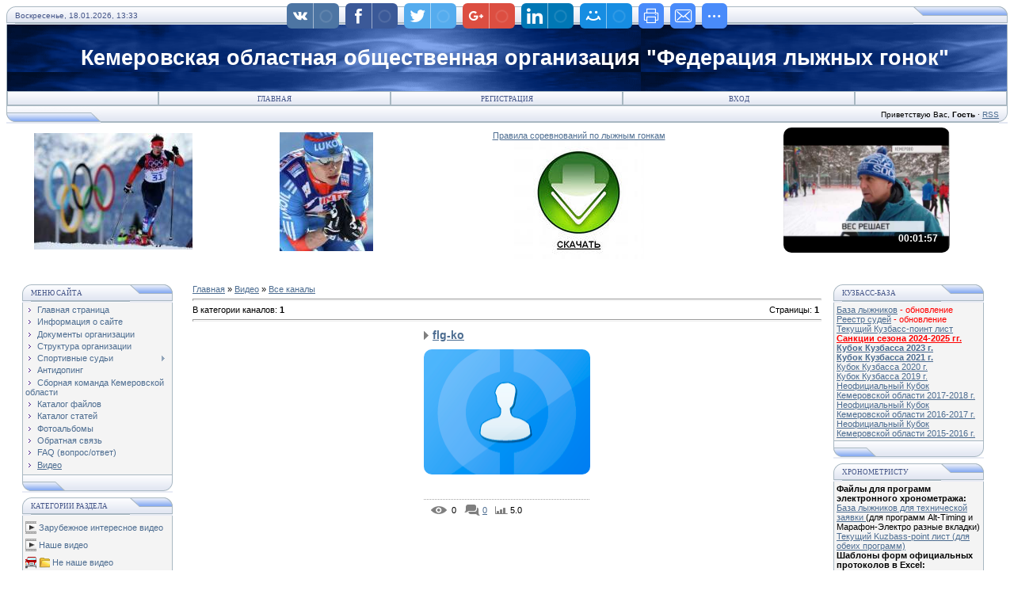

--- FILE ---
content_type: text/html; charset=UTF-8
request_url: http://www.flg42.ru/video/cha
body_size: 8644
content:
<!DOCTYPE html>
<html>
<head>

	<script type="text/javascript">new Image().src = "//counter.yadro.ru/hit;ucoznet?r"+escape(document.referrer)+(screen&&";s"+screen.width+"*"+screen.height+"*"+(screen.colorDepth||screen.pixelDepth))+";u"+escape(document.URL)+";"+Date.now();</script>
	<script type="text/javascript">new Image().src = "//counter.yadro.ru/hit;ucoz_desktop_ad?r"+escape(document.referrer)+(screen&&";s"+screen.width+"*"+screen.height+"*"+(screen.colorDepth||screen.pixelDepth))+";u"+escape(document.URL)+";"+Date.now();</script>
<meta http-equiv="content-type" content="text/html; charset=UTF-8">
<title>Все каналы - Видео - Федерация лыжных гонок Кемеровской области</title>

<link type="text/css" rel="StyleSheet" href="/.s/src/css/121.css" />
<script type="text/javascript">function chbg(t,f){if (f==1){t.style.background="url('/.s/t/121/1.gif')";}else {t.style.background="url('/.s/t/121/2.gif')";}}</script>

	<link rel="stylesheet" href="/.s/src/base.min.css" />
	<link rel="stylesheet" href="/.s/src/layer7.min.css" />

	<script src="/.s/src/jquery-1.12.4.min.js"></script>
	
	<script src="/.s/src/uwnd.min.js"></script>
	<script src="//s763.ucoz.net/cgi/uutils.fcg?a=uSD&ca=2&ug=999&isp=0&r=0.718977654975653"></script>
	<link rel="stylesheet" href="/.s/src/ulightbox/ulightbox.min.css" />
	<link rel="stylesheet" href="/.s/src/entriesList.css" />
	<link rel="stylesheet" href="/.s/src/social.css" />
	<link rel="stylesheet" href="/_st/video.css" />
	<script src="/.s/src/ulightbox/ulightbox.min.js"></script>
	<script src="/.s/src/video_gfunc.js"></script>
	<script>
/* --- UCOZ-JS-DATA --- */
window.uCoz = {"site":{"domain":"flg42.ru","host":"flg-ko.my1.ru","id":"5flg-ko"},"ssid":"061607635737567102252","language":"ru","uLightboxType":1,"country":"US","module":"video","sign":{"7287":"Перейти на страницу с фотографией.","5458":"Следующий","7251":"Запрошенный контент не может быть загружен. Пожалуйста, попробуйте позже.","7253":"Начать слайд-шоу","3125":"Закрыть","7252":"Предыдущий","7254":"Изменить размер","5255":"Помощник"},"layerType":7};
/* --- UCOZ-JS-CODE --- */

		var usrarids = {};
		function ustarrating(id, mark, o_type = 'vi') {
			if (!usrarids[id] && mark) {
				usrarids[id] = 1;
				$('.u-star-li-' + id).hide();
				_uPostForm('', { type:'POST', url:'/video/', data:{ a:65, id, mark, o_type } });
			}
		}
 function uSocialLogin(t) {
			var params = {"vkontakte":{"height":400,"width":790},"yandex":{"width":870,"height":515},"google":{"height":600,"width":700},"ok":{"height":390,"width":710},"facebook":{"width":950,"height":520}};
			var ref = escape(location.protocol + '//' + ('www.flg42.ru' || location.hostname) + location.pathname + ((location.hash ? ( location.search ? location.search + '&' : '?' ) + 'rnd=' + Date.now() + location.hash : ( location.search || '' ))));
			window.open('/'+t+'?ref='+ref,'conwin','width='+params[t].width+',height='+params[t].height+',status=1,resizable=1,left='+parseInt((screen.availWidth/2)-(params[t].width/2))+',top='+parseInt((screen.availHeight/2)-(params[t].height/2)-20)+'screenX='+parseInt((screen.availWidth/2)-(params[t].width/2))+',screenY='+parseInt((screen.availHeight/2)-(params[t].height/2)-20));
			return false;
		}
		function TelegramAuth(user){
			user['a'] = 9; user['m'] = 'telegram';
			_uPostForm('', {type: 'POST', url: '/index/sub', data: user});
		}
function chnPages(page){ _uPostForm('', { type:'POST', url:'/video/cha', data:{ ch_p:page, pages:1, s:1 } }) }

function chnSorts(sidx){ _uPostForm('', { type:'POST', url:'/video/cha', data:{ ch_p:1, sort:1, s:sidx } }) }

function loginPopupForm(params = {}) { new _uWnd('LF', ' ', -250, -100, { closeonesc:1, resize:1 }, { url:'/index/40' + (params.urlParams ? '?'+params.urlParams : '') }) }
/* --- UCOZ-JS-END --- */
</script>

	<style>.UhideBlock{display:none; }</style>
</head>

<body>
<div id="utbr8214" rel="s763"></div>
<div id="contanier">
<!--U1AHEADER1Z--><TABLE border=0 cellSpacing=0 cellPadding=0 width="100%" align=center>
<TBODY>
<TR>
<TD bgColor=#e4e8f3><IMG border=0 src="/.s/t/121/3.gif" width=11 height=21></TD>
<TD class=copy bgColor=#e4e8f3 background=/.s/t/121/4.gif width="95%"><SPAN style="COLOR: #445588">Воскресенье, 18.01.2026, 13:33</SPAN></TD>
<TD bgColor=#e4e8f3><IMG border=0 src="/.s/t/121/5.gif" width=119 height=21></TD></TR></TBODY></TABLE>
<TABLE class=topBorder border=0 cellSpacing=0 cellPadding=0 width="100%" align=center height=60>
<TBODY>
<TR>
<TD style="PADDING-LEFT: 20px; COLOR: #ffffff; FONT-SIZE: 20pt" bgColor=#03276e background=/.s/t/121/6.gif>
<P align=center><B><!--IMG alt="" align=middle src="/picture/logo.gif"--><!-- <logo> -->Кемеровская областная общественная организация "Федерация лыжных гонок"<!-- </logo> --></B></P></TD></TR></TBODY></TABLE>
<TABLE border=0 cellSpacing=0 cellPadding=0 width="100%" align=center>
<TBODY>
<TR>
<TD class=topBorder>
<TABLE border=0 cellSpacing=0 cellPadding=0 width="100%">
<TBODY>
<TR>
<TD class=topMenu background=/.s/t/121/2.gif width="15%"><IMG border=0 src="/.s/t/121/7.gif" width=1 height=1></TD>
<TD class=topMenu onmouseover=chbg(this,1); onmouseout=chbg(this,0); background=/.s/t/121/2.gif width="23%" align=center><A class=menu1 href="http://flg42.ru/"><!--<s5176>-->Главная<!--</s>--></A></TD>
<TD class=topMenu onmouseover=chbg(this,1); onmouseout=chbg(this,0); background=/.s/t/121/2.gif width="23%" align=center><A class=menu1 href="/register"><!--<s3089>-->Регистрация<!--</s>--></A></TD>
<TD class=topMenu onmouseover=chbg(this,1); onmouseout=chbg(this,0); background=/.s/t/121/2.gif width="23%" align=center><A class=menu1 href="javascript:;" rel="nofollow" onclick="loginPopupForm(); return false;"><!--<s3087>-->Вход<!--</s>--></A></TD>
<TD class=topMenu background=/.s/t/121/2.gif width="15%"><IMG border=0 src="/.s/t/121/7.gif" width=1 height=1></TD></TR></TBODY></TABLE></TD></TR></TBODY></TABLE>
<TABLE border=0 cellSpacing=0 cellPadding=0 width="100%" align=center>
<TBODY>
<TR>
<TD bgColor=#e4e8f3><IMG border=0 src="/.s/t/121/8.gif" width=119 height=21></TD>
<TD class=copy bgColor=#e4e8f3 background=/.s/t/121/4.gif width="95%" align=right><!--<s5212>-->Приветствую Вас<!--</s>-->, <B>Гость</B> · <A href="/video/virss">RSS</A></TD>
<TD bgColor=#e4e8f3><IMG border=0 src="/.s/t/121/9.gif" width=11 height=21></TD></TR></TBODY></TABLE>
<table border=0 cellSpacing=0 cellPadding=0 width="100%"><TR><TD><table align="center" border="0" cellspacing="0" cellpadding="0" width="100%" class="infTable"><tr><td class="infTd" width="50%"><div align="center"><a href="http://www.flg42.ru/photo/1-0-19"><img style="margin:0;padding:0;border:0;" src="//www.flg42.ru/_ph/1/1/159080934.jpg" /></a></div><div align="center" style="padding-top:3px;padding-bottom:5px;font:7pt"></div></td><td class="infTd" width="50%"><div align="center"><a href="http://www.flg42.ru/photo/1-0-34"><img style="margin:0;padding:0;border:0;" src="//www.flg42.ru/_ph/1/1/669802331.jpg" /></a></div><div align="center" style="padding-top:3px;padding-bottom:5px;font:7pt"></div></td></tr></table></TD><TD align=center><a href="https://disk.yandex.ru/i/lk5JIgE5gqYZ2w">Правила соревнований по лыжным гонкам<br><img border=0 src="http://www.flg42.ru/file/Download.jpg"></a></TD><TD><link type="text/css" rel="StyleSheet" href="/_st/video.css" /><div class="v-entry"> <div class="ve-screen" title="Вес решает -отбор на Спартакиаду учащихся России" style="background-image: url(http://i.ytimg.com/vi/PCosKsl3VDQ/hqdefault.jpg);filter: progid:DXImageTransform.Microsoft.AlphaImageLoader(src='http://i.ytimg.com/vi/PCosKsl3VDQ/hqdefault.jpg',sizingMethod='scale');"><a href="/video/vip/11/ne_nashe_video/"></a><div class="ve-length">00:01:57</div></div> </div> </div> </div></TD></TR></TABLE><!--/U1AHEADER1Z-->

<table border="0" cellpadding="20" cellspacing="0" width="100%"><tr><td valign="top" align="center">
<!-- <middle> -->
<table border="0" cellpadding="0" cellspacing="0" width="100%">
<tr>
<td valign="top" style="width:200px;">
<!--U1CLEFTER1Z-->
<!-- <block1> -->

<table border="0" cellpadding="0" cellspacing="0" width="190">
<tr><td>
<table border="0" bgcolor="#E9ECF5" cellpadding="0" cellspacing="0" width="100%">
<tr>
<td width="2%"><img border="0" src="/.s/t/121/3.gif" width="11" height="21"></td>
<td width="70%" background="/.s/t/121/4.gif"><div class="blockTitle"><!-- <bt> --><!--<s5184>-->Меню сайта<!--</s>--><!-- </bt> --></div></td>
<td width="28%"><img border="0" src="/.s/t/121/10.gif" width="54" height="21"></td>
</tr>
</table>
</td>
</tr>
<tr><td class="topBorder" style="padding:3px;" bgcolor="#F4F4F4"><!-- <bc> --><div id="uMenuDiv1" class="uMenuV" style="position:relative;"><ul class="uMenuRoot">
<li><div class="umn-tl"><div class="umn-tr"><div class="umn-tc"></div></div></div><div class="umn-ml"><div class="umn-mr"><div class="umn-mc"><div class="uMenuItem"><a href="/"><span>Главная страница</span></a></div></div></div></div><div class="umn-bl"><div class="umn-br"><div class="umn-bc"><div class="umn-footer"></div></div></div></div></li>
<li><div class="umn-tl"><div class="umn-tr"><div class="umn-tc"></div></div></div><div class="umn-ml"><div class="umn-mr"><div class="umn-mc"><div class="uMenuItem"><a href="/index/0-2"><span>Информация о сайте</span></a></div></div></div></div><div class="umn-bl"><div class="umn-br"><div class="umn-bc"><div class="umn-footer"></div></div></div></div></li>
<li><div class="umn-tl"><div class="umn-tr"><div class="umn-tc"></div></div></div><div class="umn-ml"><div class="umn-mr"><div class="umn-mc"><div class="uMenuItem"><a href="/index/0-4"><span>Документы организации</span></a></div></div></div></div><div class="umn-bl"><div class="umn-br"><div class="umn-bc"><div class="umn-footer"></div></div></div></div></li>
<li><div class="umn-tl"><div class="umn-tr"><div class="umn-tc"></div></div></div><div class="umn-ml"><div class="umn-mr"><div class="umn-mc"><div class="uMenuItem"><a href="/index/0-5"><span>Структура организации</span></a></div></div></div></div><div class="umn-bl"><div class="umn-br"><div class="umn-bc"><div class="umn-footer"></div></div></div></div></li>
<li style="position:relative;"><div class="umn-tl"><div class="umn-tr"><div class="umn-tc"></div></div></div><div class="umn-ml"><div class="umn-mr"><div class="umn-mc"><div class="uMenuItem"><div class="uMenuArrow"></div><a href="http://www.flg42.ru/index/0-7" target="_blank"><span>Спортивные судьи</span></a></div></div></div></div><div class="umn-bl"><div class="umn-br"><div class="umn-bc"><div class="umn-footer"></div></div></div></div><ul style="display:none;">
<li><div class="uMenuItem"><a href="http://skimag.su/timing/judge.htm" target="_blank"><span>Реестр судей по лыжным гонкам</span></a></div></li></ul></li>
<li><div class="umn-tl"><div class="umn-tr"><div class="umn-tc"></div></div></div><div class="umn-ml"><div class="umn-mr"><div class="umn-mc"><div class="uMenuItem"><a href="/index/0-8"><span>Антидопинг</span></a></div></div></div></div><div class="umn-bl"><div class="umn-br"><div class="umn-bc"><div class="umn-footer"></div></div></div></div></li>
<li><div class="umn-tl"><div class="umn-tr"><div class="umn-tc"></div></div></div><div class="umn-ml"><div class="umn-mr"><div class="umn-mc"><div class="uMenuItem"><a href="http://www.flg42.ru/index/0-6"><span>Сборная команда Кемеровской области</span></a></div></div></div></div><div class="umn-bl"><div class="umn-br"><div class="umn-bc"><div class="umn-footer"></div></div></div></div></li>
<li><div class="umn-tl"><div class="umn-tr"><div class="umn-tc"></div></div></div><div class="umn-ml"><div class="umn-mr"><div class="umn-mc"><div class="uMenuItem"><a href="/load"><span>Каталог файлов</span></a></div></div></div></div><div class="umn-bl"><div class="umn-br"><div class="umn-bc"><div class="umn-footer"></div></div></div></div></li>
<li><div class="umn-tl"><div class="umn-tr"><div class="umn-tc"></div></div></div><div class="umn-ml"><div class="umn-mr"><div class="umn-mc"><div class="uMenuItem"><a href="/publ"><span>Каталог статей</span></a></div></div></div></div><div class="umn-bl"><div class="umn-br"><div class="umn-bc"><div class="umn-footer"></div></div></div></div></li>
<li><div class="umn-tl"><div class="umn-tr"><div class="umn-tc"></div></div></div><div class="umn-ml"><div class="umn-mr"><div class="umn-mc"><div class="uMenuItem"><a href="/photo"><span>Фотоальбомы</span></a></div></div></div></div><div class="umn-bl"><div class="umn-br"><div class="umn-bc"><div class="umn-footer"></div></div></div></div></li>
<li><div class="umn-tl"><div class="umn-tr"><div class="umn-tc"></div></div></div><div class="umn-ml"><div class="umn-mr"><div class="umn-mc"><div class="uMenuItem"><a href="/index/0-3"><span>Обратная связь</span></a></div></div></div></div><div class="umn-bl"><div class="umn-br"><div class="umn-bc"><div class="umn-footer"></div></div></div></div></li>
<li><div class="umn-tl"><div class="umn-tr"><div class="umn-tc"></div></div></div><div class="umn-ml"><div class="umn-mr"><div class="umn-mc"><div class="uMenuItem"><a href="/faq"><span>FAQ (вопрос/ответ)</span></a></div></div></div></div><div class="umn-bl"><div class="umn-br"><div class="umn-bc"><div class="umn-footer"></div></div></div></div></li>
<li><div class="umn-tl"><div class="umn-tr"><div class="umn-tc"></div></div></div><div class="umn-ml"><div class="umn-mr"><div class="umn-mc"><div class="uMenuItem"><a href="/video"><span>Видео</span></a></div></div></div></div><div class="umn-bl"><div class="umn-br"><div class="umn-bc"><div class="umn-footer"></div></div></div></div></li></ul></div><script>$(function(){_uBuildMenu('#uMenuDiv1',0,document.location.href+'/','uMenuItemA','uMenuArrow',2500);})</script><!-- </bc> --></td></tr>
<tr><td bgcolor="#E9ECF5"><img border="0" src="/.s/t/121/11.gif" width="190" height="21"></td></tr>
</table>
<div style="padding:3px"></div>

<!-- </block1> -->

<!-- <block2> -->

<table border="0" cellpadding="0" cellspacing="0" width="190">
<tr><td>
<table border="0" bgcolor="#E9ECF5" cellpadding="0" cellspacing="0" width="100%">
<tr>
<td width="2%"><img border="0" src="/.s/t/121/3.gif" width="11" height="21"></td>
<td width="70%" background="/.s/t/121/4.gif"><div class="blockTitle"><!-- <bt> --><!--<s5351>-->Категории раздела<!--</s>--><!-- </bt> --></div></td>
<td width="28%"><img border="0" src="/.s/t/121/10.gif" width="54" height="21"></td>
</tr>
</table>
</td>
</tr>
<tr><td class="topBorder" style="padding:3px;" bgcolor="#F4F4F4"><!-- <bc> -->
	<div id="video_category_block" style='width:auto'>
	<div id="video_category_top" style="background:right top no-repeat">
		
		<div id="video_category_row16" class='category_row'>
			<div id="video_category_row16_wrapper"  class='category_row_wrapper'>
				<div id="video_category_row16_preicon" style="background-image:url(/.s/img/vi/deficon/def_cat.png); background-position: 1% 50%;cursor:default;" class="category_row_img">&nbsp;&nbsp;&nbsp;&nbsp;</div>
				
				<div id="video_category_row16_name" class='category_row_text'>
					<a class='catName' href="/video/vic/zarubezhnoe_interesnoe_video" >Зарубежное интересное видео</a>
				</div>
				
			</div>
		</div>
		<div id="video_category_row17" class='category_row'>
			<div id="video_category_row17_wrapper"  class='category_row_wrapper'>
				<div id="video_category_row17_preicon" style="background-image:url(/.s/img/vi/deficon/def_cat.png); background-position: 1% 50%;cursor:default;" class="category_row_img">&nbsp;&nbsp;&nbsp;&nbsp;</div>
				
				<div id="video_category_row17_name" class='category_row_text'>
					<a class='catName' href="/video/vic/nashe_video" >Наше видео</a>
				</div>
				
			</div>
		</div>
		<div id="video_category_row1" class='category_row'>
			<div id="video_category_row1_wrapper"  class='category_row_wrapper'>
				<div id="video_category_row1_preicon" style="background-image:url(/.s/img/vi/deficon/def_1.png); background-position: 1% 50%;cursor:default;" class="category_row_img">&nbsp;&nbsp;&nbsp;&nbsp;</div>
				<div id="video_category_row1_trigger" style="background-image:url(/.s/img/vi/deficon/c_p.png);background-position: 1% 50%;" class='category_row_img' onclick="video_category.tr_group(1,0)">&nbsp;&nbsp;&nbsp;&nbsp;</div>
				<div id="video_category_row1_name" class='category_row_text'>
					<a class='catName' href="/video/vic/ne_nashe_video" >Не наше видео</a>
				</div>
				
			</div>
		</div><div id="video_category_1" class="category_block" style=padding-left:32px;>
		<div id="video_category_row15" class='category_row'>
			<div id="video_category_row15_wrapper"  class='category_row_wrapper'>
				
				
				<div id="video_category_row15_name" class='category_row_text'>
					<a class='catName' href="/video/vic/ne_nashe_video/aleksandr_bessmertnykh" >Александр Бессмертных</a>
				</div>
				
			</div>
		</div></div>
	</div>
	</div><script type="text/JavaScript">
	var video_category = new category('video_category');
	
	</script><!-- </bc> --></td></tr>
<tr><td bgcolor="#E9ECF5"><img border="0" src="/.s/t/121/11.gif" width="190" height="21"></td></tr>
</table>
<div style="padding:3px"></div>

<!-- </block2> -->

<!-- <block4> -->

<!-- </block4> -->

<!-- <block5> -->
<table border="0" cellpadding="0" cellspacing="0" width="190">
<tr><td>
<table border="0" bgcolor="#E9ECF5" cellpadding="0" cellspacing="0" width="100%">
<tr>
<td width="2%"><img border="0" src="/.s/t/121/3.gif" width="11" height="21"></td>
<td width="70%" background="/.s/t/121/4.gif"><div class="blockTitle"><!-- <bt> --><!--<s5195>-->Статистика<!--</s>--><!-- </bt> --></div></td>
<td width="28%"><img border="0" src="/.s/t/121/10.gif" width="54" height="21"></td>
</tr>
</table>
</td>
</tr>
<tr><td class="topBorder" style="padding:3px;" bgcolor="#F4F4F4"><div align="center"><!-- <bc> --><br><a href="http://www.cys.ru/"><img src="http://www.cys.ru/button.png?url=www.flg42.ru" width="88" height="31"></a><hr /><div class="tOnline" id="onl1">Онлайн всего: <b>1</b></div> <div class="gOnline" id="onl2">Гостей: <b>1</b></div> <div class="uOnline" id="onl3">Пользователей: <b>0</b></div><hr /><!--a href="http://www.cys.ru/"><img src="http://www.cys.ru/button.png?url=skimag.vo.uz" width="88" height="31"></a--><!-- </bc> --></div></td></tr>
<tr><td bgcolor="#E9ECF5"><img border="0" src="/.s/t/121/11.gif" width="190" height="21"></td></tr>
</table>
<div style="padding:3px"></div>
<!-- </block5> -->

<!-- <block11> -->

<!-- </block11> -->
<!--/U1CLEFTER1Z-->
 </td>

<td valign="top" style="padding:0px 15px 0px 15px;"><!-- <body> -->
<table border="0" cellpadding="0" cellspacing="0" width="100%">
<tr>
<td width="80%"><a href="http://flg42.ru/"><!--<s5176>-->Главная<!--</s>--></a> &raquo; <a href="/video/"><!--<s5486>-->Видео<!--</s>--></a>&nbsp;&raquo;&nbsp;<a href="/video/cha">Все каналы</a></td>
<td align="right" style="white-space: nowrap;"></td>
</tr>
</table>
<hr />
<table border="0" cellpadding="0" cellspacing="0" width="100%">
<tr>
<td width="60%"><!--<s6492>-->В категории каналов<!--</s>-->: <b>1</b></td>
<td align="right"><!--<s3015>-->Страницы<!--</s>-->: <span class="pagesBlockuz1"><b class="swchItemA"><span>1</span></b>&nbsp;</span></td>
</tr>
</table>
<hr />

<div id="nativeroll_video_cont" style="display:none;"></div><div id="allEntries"><ul id="uEntriesList" class="allEntriesTable u-grid u-cols-3"><li class="entTd uEntryWrap"><div id="entryID1"  class="entryBlock"><div class="v-entry">
<h4 class="ve-title">
<a href="/video/chp/1/user:flg-ko">flg-ko</a>
</h4>
<div class="ve-screen" style="background-image: url(/.s/img/icon/emp_ch.png);filter: progid:DXImageTransform.Microsoft.AlphaImageLoader(src='/.s/img/icon/emp_ch.png',sizingMethod='scale');"><a href="/video/chp/1/user:flg-ko"></a><div class="ve-length"></div></div>
<div class="ve-details">
<div class="ve-details1">
<span class="ve-date"></span>
</div>
<div class="ve-details2">
<span class="ve-views">0</span>
<a href="/video/chp/1/user:flg-ko#comments" class="ve-comments">0</a>
<span class="ve-rating">5.0</span>
</div>
</div>
</div></div></li><li class="entTd uEntryWrap"></li><li class="entTd uEntryWrap"></li><li class="entTd uEntryWrap"></li><li class="entTd uEntryWrap"></li><li class="entTd uEntryWrap"></li></ul></div>


<!-- </body> --></td>

 
<td valign="top" style="width:200px;">
 <!--U1DRIGHTER1Z-->
<!-- <block2711> -->
<table border="0" cellpadding="0" cellspacing="0" width="190">
<tr><td>
<table border="0" bgcolor="#E9ECF5" cellpadding="0" cellspacing="0" width="100%">
<tr>
<td width="2%"><img border="0" src="/.s/t/121/3.gif" width="11" height="21"></td>
<td width="70%" background="/.s/t/121/4.gif"><div class="blockTitle"><!-- <bt> -->Кузбасс-база<!-- </bt> --></div></td>
<td width="28%"><img border="0" src="/.s/t/121/10.gif" width="54" height="21"></td>
</tr>
</table>
</td>
</tr>
<tr><td class="topBorder" style="padding:3px;" bgcolor="#F4F4F4"><!-- <bc> --><a href="https://disk.yandex.ru/i/SLXCBOw8AfbdwA" target="_blank">База лыжников</a><font color=red> - обновление</font><br>
<a href="http://skimag.su/timing/judge.htm" target="_blank">Реестр судей</a><font color=red> - обновление</font><br>
<a href="https://disk.yandex.ru/i/CeJIYhOGA8SwMA" target="_blank">Текущий Кузбасс-поинт лист</a><!--font color=red> - обновление</font--><br>
<a href="https://disk.yandex.ru/i/Px3YpGvfFYwznw" target="_blank"><font color=red><b>Санкции сезона 2024-2025 гг.</b></font></a><br>
<a href="https://1drv.ms/x/s!Agj8PYi0RXCGg8kADU4-L5kaz3MmqQ?e=nvgtVO" target="_blank"><b>Кубок Кузбасса 2023 г.</b></a><!--font color=red> - обновление</font--><br>
<a href="https://1drv.ms/x/s!Agj8PYi0RXCGg4EEEq07UrokWhexNw?e=fLBhJ9" target="_blank"><b>Кубок Кузбасса 2021 г.</b></a><br>
<a href="https://1drv.ms/x/s!Agj8PYi0RXCGgtpDvKDf-F4ZJp6vWA?e=kUXsXH" target="_blank">Кубок Кузбасса 2020 г.</a><br>
<a href="https://1drv.ms/x/s!AAj8PYi0RXCGgp55" target="_blank">Кубок Кузбасса 2019 г.</a><br>
<a href="https://1drv.ms/x/s!Agj8PYi0RXCGgoh13RpD1uGVF5m18Q" target="_blank">Неофициальный Кубок Кемеровской области 2017-2018 г.</a><br>
<a href="https://1drv.ms/x/s!AK1zErFKvtlXiFk" target="_blank">Неофициальный Кубок Кемеровской области 2016-2017 г.</a><br>
<a href="https://onedrive.live.com/redir?resid=867045B4883DFC08!21130&authkey=!ACHeG0DGDVeJURo&ithint=file%2cpdf" target="_blank">Неофициальный Кубок Кемеровской области 2015-2016 г.</a><!-- </bc> --></td></tr>
<tr><td bgcolor="#E9ECF5"><img border="0" src="/.s/t/121/11.gif" width="190" height="21"></td></tr>
</table>
<div style="padding:3px"></div>
<!-- </block2711> -->

<!-- <block8689> -->
<table border="0" cellpadding="0" cellspacing="0" width="190">
<tr><td>
<table border="0" bgcolor="#E9ECF5" cellpadding="0" cellspacing="0" width="100%">
<tr>
<td width="2%"><img border="0" src="/.s/t/121/3.gif" width="11" height="21"></td>
<td width="70%" background="/.s/t/121/4.gif"><div class="blockTitle"><!-- <bt> -->Хронометристу<!-- </bt> --></div></td>
<td width="28%"><img border="0" src="/.s/t/121/10.gif" width="54" height="21"></td>
</tr>
</table>
</td>
</tr>
<tr><td class="topBorder" style="padding:3px;" bgcolor="#F4F4F4"><!-- <bc> --><b>Файлы для программ электронного хронометража:</b><br>
<a href="https://disk.yandex.ru/i/82dc4SMnnb9tHg" target="_blank">База лыжников для технической заявки </a>(для программ Alt-Timing и Марафон-Электро разные вкладки)<br>
<a href="https://disk.yandex.ru/d/A93AkIyO26Q2dg" target="_blank">Текущий Kuzbass-point лист (для обеих программ)</a><br>
<b>Шаблоны форм официальных протоколов в Excel:</b><br>
<a href="https://disk.yandex.ru/i/qMI3kTAGXkMWGw" target="_blank">Гонка с раздельным и массовым стартом</a><br>
<a href="https://disk.yandex.ru/i/7-ZJBUpD5MdZvg" target="_blank">Пролог и финал спринта</a><br>
<a href="https://disk.yandex.ru/i/X6YBFZ8fYNSKFA" target="_blank">Скиатлон</a><br>
<b>Видео-инструкции для использования файлов в программах хронометража:</b><br>
<a href="//skimag.vo.uz/index/0-25" target="_blank"> Страница с видеоинструкциями</a><!-- </bc> --></td></tr>
<tr><td bgcolor="#E9ECF5"><img border="0" src="/.s/t/121/11.gif" width="190" height="21"></td></tr>
</table>
<div style="padding:3px"></div>
<!-- </block8689> -->

<!-- <block7> -->

<!-- </block7> -->

<!-- <block8> -->

<!-- </block8> -->

<!-- <block6> -->

<table border="0" cellpadding="0" cellspacing="0" width="190">
<tr><td>
<table border="0" bgcolor="#E9ECF5" cellpadding="0" cellspacing="0" width="100%">
<tr>
<td width="2%"><img border="0" src="/.s/t/121/3.gif" width="11" height="21"></td>
<td width="70%" background="/.s/t/121/4.gif"><div class="blockTitle"><!-- <bt> --><!--<s5158>-->Форма входа<!--</s>--><!-- </bt> --></div></td>
<td width="28%"><img border="0" src="/.s/t/121/10.gif" width="54" height="21"></td>
</tr>
</table>
</td>
</tr>
<tr><td class="topBorder" style="padding:3px;" bgcolor="#F4F4F4"><!-- <bc> --><div id="uidLogForm" class="auth-block" align="center">
				<div id="uidLogButton" class="auth-block-social">
					<div class="login-button-container"><button class="loginButton" onclick="window.open('https://login.uid.me/?site=5flg-ko&amp;ref='+escape(location.protocol + '//' + ('www.flg42.ru' || location.hostname) + location.pathname + ((location.hash ? (location.search ? location.search + '&' : '?') + 'rnd=' + Date.now() + location.hash : (location.search || '' )))),'uidLoginWnd','width=580,height=450,resizable=yes,titlebar=yes')">Войти через uID</button></div>
					<div class="auth-social-list"><a href="javascript:;" onclick="return uSocialLogin('vkontakte');" data-social="vkontakte" class="login-with vkontakte" title="Войти через ВКонтакте" rel="nofollow"><i></i></a><a href="javascript:;" onclick="return uSocialLogin('facebook');" data-social="facebook" class="login-with facebook" title="Войти через Facebook" rel="nofollow"><i></i></a><a href="javascript:;" onclick="return uSocialLogin('yandex');" data-social="yandex" class="login-with yandex" title="Войти через Яндекс" rel="nofollow"><i></i></a><a href="javascript:;" onclick="return uSocialLogin('google');" data-social="google" class="login-with google" title="Войти через Google" rel="nofollow"><i></i></a><a href="javascript:;" onclick="return uSocialLogin('ok');" data-social="ok" class="login-with ok" title="Войти через Одноклассники" rel="nofollow"><i></i></a></div>
					<div class="auth-block-switcher">
						<a href="javascript:;" class="noun" onclick="document.getElementById('uidLogButton').style.display='none';document.getElementById('baseLogForm').style.display='';" title="Используйте, если окно авторизации через uID не открывается">Старая форма входа</a>
					</div>
				</div>
				<div id="baseLogForm" class="auth-block-base" style="display:none">
		<script>
		sendFrm549308 = function( form, data = {} ) {
			var o   = $('#frmLg549308')[0];
			var pos = _uGetOffset(o);
			var o2  = $('#blk549308')[0];
			document.body.insertBefore(o2, document.body.firstChild);
			$(o2).css({top:(pos['top'])+'px',left:(pos['left'])+'px',width:o.offsetWidth+'px',height:o.offsetHeight+'px',display:''}).html('<div align="left" style="padding:5px;"><div class="myWinLoad"></div></div>');
			_uPostForm(form, { type:'POST', url:'/index/sub/', data, error:function() {
				$('#blk549308').html('<div align="left" style="padding:10px;"><div class="myWinLoadSF" title="Невозможно выполнить запрос, попробуйте позже"></div></div>');
				_uWnd.alert('<div class="myWinError">Невозможно выполнить запрос, попробуйте позже</div>', '', {w:250, h:90, tm:3000, pad:'15px'} );
				setTimeout("$('#blk549308').css('display', 'none');", '1500');
			}});
			return false
		}
		
		</script>

		<div id="blk549308" style="border:1px solid #CCCCCC;position:absolute;z-index:82;background:url('/.s/img/fr/g.gif');display:none;"></div>

		<form id="frmLg549308" class="login-form local-auth" action="/index/sub/" method="post" onsubmit="return sendFrm549308(this)" data-submitter="sendFrm549308">
			
<table border="0" cellspacing="1" cellpadding="0" width="100%">

<tr><td width="20%" nowrap="nowrap">Логин:</td><td><input class="loginField" type="text" name="user" value="" size="20" style="width:100%;" maxlength="50"/></td></tr>
<tr><td>Пароль:</td><td><input class="loginField" type="password" name="password" size="20" style="width:100%" maxlength="15"/></td></tr>
</table>
<table border="0" cellspacing="1" cellpadding="0" width="100%">
<tr><td nowrap><input id="remchcat_page" type="checkbox" name="rem" value="1" checked="checked"/><label for="remchcat_page">запомнить</label> </td><td align="right" valign="top"><input class="loginButton" name="sbm" type="submit" value="Вход"/></td></tr>
<tr><td colspan="2"><div style="font-size:7pt;text-align:center;"><a href="javascript:;" rel="nofollow" onclick="new _uWnd('Prm','Напоминание пароля',300,130,{ closeonesc:1 },{url:'/index/5'});return false;">Забыл пароль</a> | <a href="/register">Регистрация</a></div></td></tr>
</table>

			<input type="hidden" name="a"    value="2" />
			<input type="hidden" name="ajax" value="1" />
			<input type="hidden" name="rnd"  value="308" />
			
			<div class="social-label">или</div><div class="auth-social-list"><a href="javascript:;" onclick="return uSocialLogin('vkontakte');" data-social="vkontakte" class="login-with vkontakte" title="Войти через ВКонтакте" rel="nofollow"><i></i></a><a href="javascript:;" onclick="return uSocialLogin('facebook');" data-social="facebook" class="login-with facebook" title="Войти через Facebook" rel="nofollow"><i></i></a><a href="javascript:;" onclick="return uSocialLogin('yandex');" data-social="yandex" class="login-with yandex" title="Войти через Яндекс" rel="nofollow"><i></i></a><a href="javascript:;" onclick="return uSocialLogin('google');" data-social="google" class="login-with google" title="Войти через Google" rel="nofollow"><i></i></a><a href="javascript:;" onclick="return uSocialLogin('ok');" data-social="ok" class="login-with ok" title="Войти через Одноклассники" rel="nofollow"><i></i></a></div>
		</form></div></div><!-- </bc> --></td></tr>
<tr><td bgcolor="#E9ECF5"><img border="0" src="/.s/t/121/11.gif" width="190" height="21"></td></tr>
</table>
<div style="padding:3px"></div>

<!-- </block6> -->

<!-- <block9> -->

<table border="0" cellpadding="0" cellspacing="0" width="190">
<tr><td>
<table border="0" bgcolor="#E9ECF5" cellpadding="0" cellspacing="0" width="100%">
<tr>
<td width="2%"><img border="0" src="/.s/t/121/3.gif" width="11" height="21"></td>
<td width="70%" background="/.s/t/121/4.gif"><div class="blockTitle"><!-- <bt> --><!--<s3163>-->Поиск<!--</s>--><!-- </bt> --></div></td>
<td width="28%"><img border="0" src="/.s/t/121/10.gif" width="54" height="21"></td>
</tr>
</table>
</td>
</tr>
<tr><td class="topBorder" style="padding:3px;" bgcolor="#F4F4F4"><div align="center"><!-- <bc> -->
		<div class="searchForm">
			<form onsubmit="this.sfSbm.disabled=true" method="get" style="margin:0" action="/search/">
				<div align="center" class="schQuery">
					<input type="text" name="q" maxlength="30" size="20" class="queryField" />
				</div>
				<div align="center" class="schBtn">
					<input type="submit" class="searchSbmFl" name="sfSbm" value="Найти" />
				</div>
				<input type="hidden" name="t" value="0">
			</form>
		</div><!-- </bc> --></div></td></tr>
<tr><td bgcolor="#E9ECF5"><img border="0" src="/.s/t/121/11.gif" width="190" height="21"></td></tr>
</table>
<div style="padding:3px"></div>

<!-- </block9> -->

<!-- <block10> -->

<!-- </block10> -->

<!-- <block3> -->

<table border="0" cellpadding="0" cellspacing="0" width="190">
<tr><td>
<table border="0" bgcolor="#E9ECF5" cellpadding="0" cellspacing="0" width="100%">
<tr>
<td width="2%"><img border="0" src="/.s/t/121/3.gif" width="11" height="21"></td>
<td width="70%" background="/.s/t/121/4.gif"><div class="blockTitle"><!-- <bt> -->&quot;Лыжный спорт&quot;<!-- </bt> --></div></td>
<td width="28%"><img border="0" src="/.s/t/121/10.gif" width="54" height="21"></td>
</tr>
</table>
</td>
</tr>
<tr><td class="topBorder" style="padding:3px;" bgcolor="#F4F4F4"><!-- <bc> --><script src="/rssi/1"></script><!-- </bc> --></td></tr>
<tr><td bgcolor="#E9ECF5"><img border="0" src="/.s/t/121/11.gif" width="190" height="21"></td></tr>
</table>
<div style="padding:3px"></div>

<!-- </block3> -->

<!-- <block12> -->
<table border="0" cellpadding="0" cellspacing="0" width="190">
<tr><td>
<table border="0" bgcolor="#E9ECF5" cellpadding="0" cellspacing="0" width="100%">
<tr>
<td width="2%"><img border="0" src="/.s/t/121/3.gif" width="11" height="21"></td>
<td width="70%" background="/.s/t/121/4.gif"><div class="blockTitle"><!-- <bt> --><!--<s5204>-->Друзья сайта<!--</s>--><!-- </bt> --></div></td>
<td width="28%"><img border="0" src="/.s/t/121/10.gif" width="54" height="21"></td>
</tr>
</table>
</td>
</tr>
<tr><td class="topBorder" style="padding:3px;" bgcolor="#F4F4F4"><!-- <bc> --><!--<s1546>-->
<li><a href="//blog.ucoz.ru/" target="_blank">Официальный блог</a></li>
<li><a href="//forum.ucoz.ru/" target="_blank">Сообщество uCoz</a></li>
<li><a href="//faq.ucoz.ru/" target="_blank">FAQ по системе</a></li>
<li><a href="//manual.ucoz.net/" target="_blank">Инструкции для uCoz</a></li>
<!--</s>--><!-- </bc> --></td></tr>
<tr><td bgcolor="#E9ECF5"><img border="0" src="/.s/t/121/11.gif" width="190" height="21"></td></tr>
</table>
<div style="padding:3px"></div>
<!-- </block12> -->

<!-- <block62366> -->

<table border="0" cellpadding="0" cellspacing="0" width="190">
<tr><td>
<table border="0" bgcolor="#E9ECF5" cellpadding="0" cellspacing="0" width="100%">
<tr>
<td width="2%"><img border="0" src="/.s/t/121/3.gif" width="11" height="21"></td>
<td width="70%" background="/.s/t/121/4.gif"><div class="blockTitle"><!-- <bt> --><!--<s6439>-->Категории каналов<!--</s>--><!-- </bt> --></div></td>
<td width="28%"><img border="0" src="/.s/t/121/10.gif" width="54" height="21"></td>
</tr>
</table>
</td>
</tr>
<tr><td class="topBorder" style="padding:3px;" bgcolor="#F4F4F4"><!-- <bc> -->
	<div id="video_chnlcats_block" style='width:auto'>
	<div id="video_chnlcats_top" style="background:right top no-repeat">
		
		<div id="video_chnlcats_rowAll" class='category_row'>
			<div id="video_chnlcats_rowAll_wrapper"  class='category_row_wrapper'>
				<div id="video_chnlcats_rowAll_trigger" style="background-image:url(/.s/img/vi/deficon/all_ch.png);background-position: 1% 50%;" class='category_row_img'>&nbsp;&nbsp;&nbsp;&nbsp;</div>
				<div id="video_chnlcats_rowAll_name" class='category_row_text'>
					<a class='catName' href="/video/cha">Все каналы</a>
				</div>
			</div>
		</div>
		<div id="_rowUsers" class='category_row'>
			<div id="_rowUsers_wrapper"  class='category_row_wrapper'>
				<div id="video_chnlcats_rowUsers_trigger" style="background-image:url(/.s/img/vi/deficon/u_ch.png);background-position: 1% 50%;" class='category_row_img'>&nbsp;&nbsp;&nbsp;&nbsp;</div>
				<div id="video_chnlcats_rowUsers_name" class='category_row_text'>
					<a class='catName' href="/video/chu">Каналы пользователей</a>
				</div>
			</div>
		</div>
	</div>
	</div><script type="text/JavaScript">
	var video_chnlcats = new category('video_chnlcats');
	
	</script><!-- </bc> --></td></tr>
<tr><td bgcolor="#E9ECF5"><img border="0" src="/.s/t/121/11.gif" width="190" height="21"></td></tr>
</table>
<div style="padding:3px"></div>

<!-- </block62366> -->

<!-- <block69211> -->

<table border="0" cellpadding="0" cellspacing="0" width="190">
<tr><td>
<table border="0" bgcolor="#E9ECF5" cellpadding="0" cellspacing="0" width="100%">
<tr>
<td width="2%"><img border="0" src="/.s/t/121/3.gif" width="11" height="21"></td>
<td width="70%" background="/.s/t/121/4.gif"><div class="blockTitle"><!-- <bt> --><!--<s6439>-->Категории каналов<!--</s>--><!-- </bt> --></div></td>
<td width="28%"><img border="0" src="/.s/t/121/10.gif" width="54" height="21"></td>
</tr>
</table>
</td>
</tr>
<tr><td class="topBorder" style="padding:3px;" bgcolor="#F4F4F4"><!-- <bc> -->
	<div id="video_chnlcats_block" style='width:auto'>
	<div id="video_chnlcats_top" style="background:right top no-repeat">
		
		<div id="video_chnlcats_rowAll" class='category_row'>
			<div id="video_chnlcats_rowAll_wrapper"  class='category_row_wrapper'>
				<div id="video_chnlcats_rowAll_trigger" style="background-image:url(/.s/img/vi/deficon/all_ch.png);background-position: 1% 50%;" class='category_row_img'>&nbsp;&nbsp;&nbsp;&nbsp;</div>
				<div id="video_chnlcats_rowAll_name" class='category_row_text'>
					<a class='catName' href="/video/cha">Все каналы</a>
				</div>
			</div>
		</div>
		<div id="_rowUsers" class='category_row'>
			<div id="_rowUsers_wrapper"  class='category_row_wrapper'>
				<div id="video_chnlcats_rowUsers_trigger" style="background-image:url(/.s/img/vi/deficon/u_ch.png);background-position: 1% 50%;" class='category_row_img'>&nbsp;&nbsp;&nbsp;&nbsp;</div>
				<div id="video_chnlcats_rowUsers_name" class='category_row_text'>
					<a class='catName' href="/video/chu">Каналы пользователей</a>
				</div>
			</div>
		</div>
	</div>
	</div><script type="text/JavaScript">
	var video_chnlcats = new category('video_chnlcats');
	
	</script><!-- </bc> --></td></tr>
<tr><td bgcolor="#E9ECF5"><img border="0" src="/.s/t/121/11.gif" width="190" height="21"></td></tr>
</table>
<div style="padding:3px"></div>

<!-- </block69211> -->
<!--/U1DRIGHTER1Z-->
 </td>

</tr>
</table>
<!-- </middle> -->
</td></tr></table>
</div>

<!--U1BFOOTER1Z-->
<br />
<table border="0" cellpadding="10" cellspacing="0" width="100%" id="footTable">
<tr><td align="center" style="color:#FFFFFF;padding-top:15px;"><!-- <copy> -->Copyright© КООО &quot;ФЛГ&quot; 2026<!-- </copy> --></td><td align="center" style="color:#FFFFFF;padding-top:15px;"><!-- "' --><span class="pb2vQ5VG"><a href="https://www.ucoz.ru/"><img style="width:40px; height:20px;" src="/.s/img/cp/50.gif" alt="" /></a></span></td></tr>
</table>
<!--/U1BFOOTER1Z-->

</body>

</html><!-- uSocial -->
	<script async src="https://usocial.pro/usocial/usocial.js" data-script="usocial" charset="utf-8"></script>
	<div class="uSocial-Share" data-pid="6e7994242f088c1dd0f1c810c2e3e72b" data-type="share"
		data-options="round-rect,style1,top,slide-down,size32,eachCounter1,counter0"
		data-social="vk,fb,twi,gPlus,lin,mail,print,email,spoiler"></div>
	<!-- /uSocial --><script>
		var uSocial = document.querySelectorAll(".uSocial-Share") || [];
			for (var i = 0; i < uSocial.length; i++) {
				if (uSocial[i].parentNode.style.display === 'none') {
					uSocial[i].parentNode.style.display = '';
				}
			}
	</script>
<!-- 0.12828 (s763) -->

--- FILE ---
content_type: text/javascript; charset=UTF-8
request_url: http://www.flg42.ru/rssi/1
body_size: 2501
content:
document.write("<table align=\"center\" border=\"0\" cellspacing=\"0\" cellpadding=\"0\" width=\"100%\" class=\"RssITable\"><tr><td class=\"RssITd\" width=\"100%\"><div style=\"margin-bottom:3px;padding:3px;border:1px solid #CCCCCC\"><a href=\"https://www.skisport.ru/news/biathlon/120482/\" target=\"_blank\"><b>Расписание трансляций и стартовые протоколы V этапа Кубка мира по биатлону в Рупольдинге</b></a><br>В немецком Рупольдинге эстафетными гонками стартовал V этап Кубка мира по биатлону. Это последний этап Кубка мира для отбора на Олимпийские игры и распределения оставшихся квот для спортсменов из стран, сборные которых не входят в ТОП-20 зачета Кубков Наций. В программе этапа эстафеты, спринт и гонки преследования. Предлагаем вашему вниманию расписание трансляций и стартовые протоколы этих гонок, которые как всегда показывает ОККО.&nbsp;</div></td></tr><tr><td class=\"RssITd\" width=\"100%\"><div style=\"margin-bottom:3px;padding:3px;border:1px solid #CCCCCC\"><a href=\"https://www.skisport.ru/news/biathlon/120488/\" target=\"_blank\"><b>Расписание трансляций и стартовые протоколы III этапа Кубка России по биатлону в Демино</b></a><br>В пятницу 16 января в Рыбинске Ярославской области на базе спортивного центра Дёмино пройдет III этап Кубка России по биатлону. В программе этапа спринтерские гонки, гонки преследования и большие масс-старты, где участвуют 60 человек. Предлагаем вашему вниманию расписание трансляций и стартовые протоколы этих гонок. Как всегда их можно увидеть в прямом эфире телеканала Матч-ТВ.</div></td></tr><tr><td class=\"RssITd\" width=\"100%\"><div style=\"margin-bottom:3px;padding:3px;border:1px solid #CCCCCC\"><a href=\"https://www.skisport.ru/news/biathlon/120508/\" target=\"_blank\"><b>Себастьян Самуэльссон выиграл спринтерскую гонку на этапе Кубка мира по биатлону в Рупольдинге</b></a><br>Швед Себастьян Самуэльссон&nbsp; с чистой стрельбой выиграл спринтерскую гонку на V этапе Кубка мира по биатлону в немецком Рупольдинге. Второе время показал лидер общего и спринтерского зачётов Кубка мира&nbsp;итальянец Томмазо Джакомель, допустивший один промах, на третьем месте с чистой стрельбой Исак Фрей из сборной Норвегии. Йохан-Олав Ботн, уходивший лидером общего зачета на новогодние каникулы, пропускает уже второй кубковый этап.&nbsp;</div></td></tr><tr><td class=\"RssITd\" width=\"100%\"><div style=\"margin-bottom:3px;padding:3px;border:1px solid #CCCCCC\"><a href=\"https://www.skisport.ru/news/cross-country/120509/\" target=\"_blank\"><b>Йонна Сундлинг и Ларс Хегген уничтожили соперников в финалах спринта на V этапе Кубка мира 2025/26 в Оберхофе</b></a><br>Шведка Йонна Сундлинг и норвежец Ларс Хегген одержали уверенные победы в спринте свободным стилем, который прошел сегодня, 17 января, на V этапе Кубка мира по лыжным гонкам 2025/26 в немецком Оберхофе. У женщин второе место заняла хозяйка лыжни Колетта Рыдцек, а третьей финишировала подруга Сундлинг по команде Майя Дальквист. Компанию Хеггену на пьедестале составили итальянец Федерико Пеллегрино и товарищ по команде Эвен Нортуг.</div></td></tr><tr><td class=\"RssITd\" width=\"100%\"><div style=\"margin-bottom:3px;padding:3px;border:1px solid #CCCCCC\"><a href=\"https://www.skisport.ru/news/cross-country/120507/\" target=\"_blank\"><b>Йонна Сундлинг и Ларс Хегген - лучшие в квалификации спринта на V этапе Кубка мира 2025/26 в Оберхофе</b></a><br>Олимпийская чемпионка, семикратная чемпионка мира шведка Йонна Сундлинг и четырехкратный чемпион мира среди юниоров норвежец Ларс Хегген показали лучшие времена в квалификации спринта свободным стилем, который проходит сегодня, 17 января, на V этапе Кубка мира по лыжным гонкам 2025/26 в немецком Оберхофе. Финальная часть соревнований начнется в 18:05 по московскому времени.</div></td></tr><tr><td class=\"RssITd\" width=\"100%\"><div style=\"margin-bottom:3px;padding:3px;border:1px solid #CCCCCC\"><a href=\"https://www.skisport.ru/news/biathlon/120506/\" target=\"_blank\"><b>Кристина Резцова выиграла гонку преследования на III этапе Кубка России по биатлону в Дёмино</b></a><br>Представительница Московской области Кристина Резцова с двумя промахами выиграла гонку преследования на III этапе Кубка России по биатлону в Дёмино. Второе место заняла ещё одна подмосковная спортсменка Анастасия Халили, также допустившая два промаха. Стартовали они по итогам спринта 2 и 3 соответственно. Третье место в гонке заняла лидер общего и малого зачётов Кубка России Наталия Шевченко из Свердловской области.&nbsp;</div></td></tr><tr><td class=\"RssITd\" width=\"100%\"><div style=\"margin-bottom:3px;padding:3px;border:1px solid #CCCCCC\"><a href=\"https://www.skisport.ru/news/cross-country/120505/\" target=\"_blank\"><b>Сергей Волков обжаловал в CAS отказ в нейтральном статусе</b></a><br>Сергей Волков в разговоре с РИА Новости заявил, что отправил исковое заявление в Спортивный арбитражный суд (CAS) на решение об отказе в нейтральном статусе.<br>  <br> \"Мне отказали по причине того, что у меня четыре года назад была полугодовая дисквалификация за использование запрещенного назального спрея. Я подал исковое заявление в&nbsp;CAS&nbsp;на решение об отказе в нейтральном статусе\", - сказал Волков.</div></td></tr><tr><td class=\"RssITd\" width=\"100%\"><div style=\"margin-bottom:3px;padding:3px;border:1px solid #CCCCCC\"><a href=\"https://www.skisport.ru/news/cross-country/120504/\" target=\"_blank\"><b>Алена Баранова и Александр Терентьев выиграли спринт на VI этапе Кубка России 2025/26 в Казани</b></a><br>Обладательница красной майки лидера Кубка России в спринтерском зачете Алёна Баранова, представляющая Ленинградскую и Томскую область, и Александр Терентьев, выступающий&nbsp;за Тюменскую область и Ненецкий автономный округ, выиграли спринт&nbsp;классическим стилем, который прошел сегодня, 17 января, на VI&nbsp;этапе Кубка России по лыжным гонкам 2025/26 в Казани.</div></td></tr></table>");